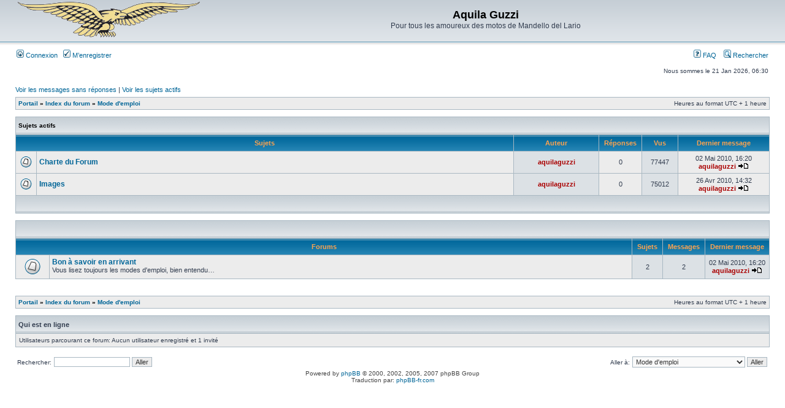

--- FILE ---
content_type: text/html; charset=UTF-8
request_url: http://aquilaguzzi.free.fr/viewforum.php?f=22&sid=41dc9698902b212215d40cd402559420
body_size: 13127
content:
<!DOCTYPE html PUBLIC "-//W3C//DTD XHTML 1.0 Transitional//EN" "http://www.w3.org/TR/xhtml1/DTD/xhtml1-transitional.dtd">
<html xmlns="http://www.w3.org/1999/xhtml" dir="ltr" lang="fr" xml:lang="fr">
<head>

<meta http-equiv="content-type" content="text/html; charset=UTF-8" />
<meta http-equiv="content-language" content="fr" />
<meta http-equiv="content-style-type" content="text/css" />
<meta http-equiv="imagetoolbar" content="no" />
<meta name="resource-type" content="document" />
<meta name="distribution" content="global" />
<meta name="copyright" content="2000, 2002, 2005, 2007 phpBB Group" />
<meta name="keywords" content="" />
<meta name="description" content="" />
<meta http-equiv="X-UA-Compatible" content="IE=EmulateIE7" />

<title>Aquila Guzzi &bull; Voir le forum - Mode d'emploi</title>



<link rel="stylesheet" href="./styles/subsilver2/theme/stylesheet.css" type="text/css" />

<script type="text/javascript">
// <![CDATA[


function popup(url, width, height, name)
{
	if (!name)
	{
		name = '_popup';
	}

	window.open(url.replace(/&amp;/g, '&'), name, 'height=' + height + ',resizable=yes,scrollbars=yes,width=' + width);
	return false;
}

function jumpto()
{
	var page = prompt('Entrer le numéro de page où vous souhaitez aller.:', '1');
	var per_page = '';
	var base_url = '';

	if (page !== null && !isNaN(page) && page == Math.floor(page) && page > 0)
	{
		if (base_url.indexOf('?') == -1)
		{
			document.location.href = base_url + '?start=' + ((page - 1) * per_page);
		}
		else
		{
			document.location.href = base_url.replace(/&amp;/g, '&') + '&start=' + ((page - 1) * per_page);
		}
	}
}

/**
* Find a member
*/
function find_username(url)
{
	popup(url, 760, 570, '_usersearch');
	return false;
}

/**
* Mark/unmark checklist
* id = ID of parent container, name = name prefix, state = state [true/false]
*/
function marklist(id, name, state)
{
	var parent = document.getElementById(id);
	if (!parent)
	{
		eval('parent = document.' + id);
	}

	if (!parent)
	{
		return;
	}

	var rb = parent.getElementsByTagName('input');
	
	for (var r = 0; r < rb.length; r++)
	{
		if (rb[r].name.substr(0, name.length) == name)
		{
			rb[r].checked = state;
		}
	}
}



// ]]>
</script>
</head>
<body class="ltr">

<a name="top"></a>

<div id="wrapheader">

	<div id="logodesc">
		<table width="100%" cellspacing="0">
		<tr>
			<td><a href="./index.php?sid=1d47c7d651485d5c193d3af19383efca"><img src="./styles/subsilver2/imageset/aquilaGuzzi1-vi.gif" width="300" height="60" alt="" title="" /></a></td>
			<td width="100%" align="center"><h1>Aquila Guzzi</h1><span class="gen">Pour tous les amoureux des motos de Mandello del Lario</span></td>
		</tr>
		</table>
	</div>

	
	<div id="menubar">
		<table width="100%" cellspacing="0">
		<tr>
			<td class="genmed">
				<a href="./ucp.php?mode=login&amp;sid=1d47c7d651485d5c193d3af19383efca"><img src="./styles/subsilver2/theme/images/icon_mini_login.gif" width="12" height="13" alt="*" /> Connexion</a>&nbsp; &nbsp;<a href="./ucp.php?mode=register&amp;sid=1d47c7d651485d5c193d3af19383efca"><img src="./styles/subsilver2/theme/images/icon_mini_register.gif" width="12" height="13" alt="*" /> M’enregistrer</a>
					
			</td>
			<td class="genmed" align="right">
				<a href="./faq.php?sid=1d47c7d651485d5c193d3af19383efca"><img src="./styles/subsilver2/theme/images/icon_mini_faq.gif" width="12" height="13" alt="*" /> FAQ</a>
				&nbsp; &nbsp;<a href="./search.php?sid=1d47c7d651485d5c193d3af19383efca"><img src="./styles/subsilver2/theme/images/icon_mini_search.gif" width="12" height="13" alt="*" /> Rechercher</a>
			</td>
		</tr>
		</table>
	</div>

	<div id="datebar">
		<table width="100%" cellspacing="0">
		<tr>
			<td class="gensmall"></td>
			<td class="gensmall" align="right">Nous sommes le 21 Jan 2026, 06:30<br /></td>
		</tr>
		</table>
	</div>
	

</div>

<div id="wrapcentre">

	<p class="searchbar">
		<span style="float: left;"><a href="./search.php?search_id=unanswered&amp;sid=1d47c7d651485d5c193d3af19383efca">Voir les messages sans réponses</a> | <a href="./search.php?search_id=active_topics&amp;sid=1d47c7d651485d5c193d3af19383efca">Voir les sujets actifs</a></span>
		
	</p>
	

	<br style="clear: both;" />

	<table class="tablebg" width="100%" cellspacing="1" cellpadding="0" style="margin-top: 5px;">
	<tr>
		<td class="row1">
			<p class="breadcrumbs"><a href="./portal.php?sid=1d47c7d651485d5c193d3af19383efca">Portail</a> &#187; <a href="./index.php?sid=1d47c7d651485d5c193d3af19383efca">Index du forum</a> &#187; <a href="./viewforum.php?f=22&amp;sid=1d47c7d651485d5c193d3af19383efca">Mode d'emploi</a></p>
			<p class="datetime">Heures au format UTC + 1 heure </p>
		</td>
	</tr>
	</table>

	<br />
	
	<table class="tablebg" width="100%" cellspacing="1">
	<tr>
		<td class="cat" colspan="6"><span class="nav">Sujets actifs</span></td>
	</tr>

	<tr>
		
			<th colspan="2">&nbsp;Sujets&nbsp;</th>
		
		<th>&nbsp;Auteur&nbsp;</th>
		<th>&nbsp;Réponses&nbsp;</th>
		<th>&nbsp;Vus&nbsp;</th>
		<th>&nbsp;Dernier message&nbsp;</th>
	</tr>

	

		<tr>
			<td class="row1" width="25" align="center"><img src="./styles/subsilver2/imageset/topic_read.gif" width="19" height="18" alt="Pas de nouveau message" title="Pas de nouveau message" /></td>
			
			<td class="row1">
				
				 <a title="Posté: 02 Mai 2010, 16:20" href="./viewtopic.php?f=16&amp;t=15&amp;sid=1d47c7d651485d5c193d3af19383efca"class="topictitle">Charte du Forum</a>
				
			</td>
			<td class="row2" width="130" align="center"><p class="topicauthor"><a href="./memberlist.php?mode=viewprofile&amp;u=2&amp;sid=1d47c7d651485d5c193d3af19383efca" style="color: #AA0000;" class="username-coloured">aquilaguzzi</a></p></td>
			<td class="row1" width="50" align="center"><p class="topicdetails">0</p></td>
			<td class="row2" width="50" align="center"><p class="topicdetails">77447</p></td>
			<td class="row1" width="140" align="center">
				<p class="topicdetails" style="white-space: nowrap;">02 Mai 2010, 16:20</p>
				<p class="topicdetails"><a href="./memberlist.php?mode=viewprofile&amp;u=2&amp;sid=1d47c7d651485d5c193d3af19383efca" style="color: #AA0000;" class="username-coloured">aquilaguzzi</a>
					<a href="./viewtopic.php?f=16&amp;t=15&amp;p=28&amp;sid=1d47c7d651485d5c193d3af19383efca#p28"><img src="./styles/subsilver2/imageset/icon_topic_latest.gif" width="18" height="9" alt="Voir le dernier message" title="Voir le dernier message" /></a>
				</p>
			</td>
		</tr>

	

		<tr>
			<td class="row1" width="25" align="center"><img src="./styles/subsilver2/imageset/topic_read.gif" width="19" height="18" alt="Pas de nouveau message" title="Pas de nouveau message" /></td>
			
			<td class="row1">
				
				 <a title="Posté: 26 Avr 2010, 14:32" href="./viewtopic.php?f=16&amp;t=3&amp;sid=1d47c7d651485d5c193d3af19383efca"class="topictitle">Images</a>
				
			</td>
			<td class="row2" width="130" align="center"><p class="topicauthor"><a href="./memberlist.php?mode=viewprofile&amp;u=2&amp;sid=1d47c7d651485d5c193d3af19383efca" style="color: #AA0000;" class="username-coloured">aquilaguzzi</a></p></td>
			<td class="row1" width="50" align="center"><p class="topicdetails">0</p></td>
			<td class="row2" width="50" align="center"><p class="topicdetails">75012</p></td>
			<td class="row1" width="140" align="center">
				<p class="topicdetails" style="white-space: nowrap;">26 Avr 2010, 14:32</p>
				<p class="topicdetails"><a href="./memberlist.php?mode=viewprofile&amp;u=2&amp;sid=1d47c7d651485d5c193d3af19383efca" style="color: #AA0000;" class="username-coloured">aquilaguzzi</a>
					<a href="./viewtopic.php?f=16&amp;t=3&amp;p=3&amp;sid=1d47c7d651485d5c193d3af19383efca#p3"><img src="./styles/subsilver2/imageset/icon_topic_latest.gif" width="18" height="9" alt="Voir le dernier message" title="Voir le dernier message" /></a>
				</p>
			</td>
		</tr>

	

	<tr align="center">
		<td class="cat" colspan="6">&nbsp;</td>
	</tr>
	</table>

	<br clear="all" />
<table class="tablebg" cellspacing="1" width="100%">
<tr>
	<td class="cat" colspan="5" align="right">&nbsp;</td>
</tr>
<tr>
	<th colspan="2">&nbsp;Forums&nbsp;</th>
	<th width="50">&nbsp;Sujets&nbsp;</th>
	<th width="50">&nbsp;Messages&nbsp;</th>
	<th>&nbsp;Dernier message&nbsp;</th>
</tr>

		<tr>
			<td class="row1" width="50" align="center"><img src="./styles/subsilver2/imageset/forum_read.gif" width="46" height="25" alt="Pas de nouveau message" title="Pas de nouveau message" /></td>
			<td class="row1" width="100%">
				
				<a class="forumlink" href="./viewforum.php?f=16&amp;sid=1d47c7d651485d5c193d3af19383efca">Bon à savoir en arrivant</a>
				<p class="forumdesc">Vous lisez toujours les modes d'emploi, bien entendu…</p>
				
			</td>
			<td class="row2" align="center"><p class="topicdetails">2</p></td>
			<td class="row2" align="center"><p class="topicdetails">2</p></td>
			<td class="row2" align="center" nowrap="nowrap">
				
					<p class="topicdetails">02 Mai 2010, 16:20</p>
					<p class="topicdetails"><a href="./memberlist.php?mode=viewprofile&amp;u=2&amp;sid=1d47c7d651485d5c193d3af19383efca" style="color: #AA0000;" class="username-coloured">aquilaguzzi</a>
						<a href="./viewtopic.php?f=16&amp;p=28&amp;sid=1d47c7d651485d5c193d3af19383efca#p28"><img src="./styles/subsilver2/imageset/icon_topic_latest.gif" width="18" height="9" alt="Voir le dernier message" title="Voir le dernier message" /></a>
					</p>
				
			</td>
		</tr>
	
</table>
	<br clear="all" />


<div id="pagecontent">



		<br clear="all" />
</div>

<table class="tablebg" width="100%" cellspacing="1" cellpadding="0" style="margin-top: 5px;">
	<tr>
		<td class="row1">
			<p class="breadcrumbs"><a href="./portal.php?sid=1d47c7d651485d5c193d3af19383efca">Portail</a> &#187; <a href="./index.php?sid=1d47c7d651485d5c193d3af19383efca">Index du forum</a> &#187; <a href="./viewforum.php?f=22&amp;sid=1d47c7d651485d5c193d3af19383efca">Mode d'emploi</a></p>
			<p class="datetime">Heures au format UTC + 1 heure </p>
		</td>
	</tr>
	</table>
	<br clear="all" />

	<table class="tablebg" width="100%" cellspacing="1">
	<tr>
		<td class="cat"><h4>Qui est en ligne</h4></td>
	</tr>
	<tr>
		<td class="row1"><p class="gensmall">Utilisateurs parcourant ce forum: Aucun utilisateur enregistré et 1 invité</p></td>
	</tr>
	</table>


<br clear="all" />

<table width="100%" cellspacing="0">
<tr>
	<td><form method="post" name="search" action="./search.php?fid[]=22&amp;sid=1d47c7d651485d5c193d3af19383efca"><span class="gensmall">Rechercher:</span> <input class="post" type="text" name="keywords" size="20" /> <input class="btnlite" type="submit" value="Aller" /></form></td>
	<td align="right">
	<form method="post" name="jumpbox" action="./viewforum.php?sid=1d47c7d651485d5c193d3af19383efca" onsubmit="if(document.jumpbox.f.value == -1){return false;}">

	<table cellspacing="0" cellpadding="0" border="0">
	<tr>
		<td nowrap="nowrap"><span class="gensmall">Aller à:</span>&nbsp;<select name="f" onchange="if(this.options[this.selectedIndex].value != -1){ document.forms['jumpbox'].submit() }">

		
			<option value="-1">Sélectionner un forum</option>
		<option value="-1">------------------</option>
			<option value="22" selected="selected">Mode d'emploi</option>
		
			<option value="16">&nbsp; &nbsp;Bon à savoir en arrivant</option>
		
			<option value="1">Présentation</option>
		
			<option value="15">&nbsp; &nbsp;Bienvenue</option>
		
			<option value="17">&nbsp; &nbsp;Trombinoscope</option>
		
			<option value="24">&nbsp; &nbsp;Et vous, vous roulez sur quoi ?</option>
		
			<option value="8">Discussion et papotage</option>
		
			<option value="23">&nbsp; &nbsp;Sorties et virées</option>
		
			<option value="18">&nbsp; &nbsp;On cause ?</option>
		
			<option value="30">&nbsp; &nbsp;Vie pratique</option>
		
			<option value="9">Mécanique</option>
		
			<option value="21">&nbsp; &nbsp;Trucs et astuces</option>
		
			<option value="31">&nbsp; &nbsp;Mécanique pratique</option>
		
			<option value="13">&nbsp; &nbsp;Gros blocs</option>
		
			<option value="14">&nbsp; &nbsp;Petits blocs</option>
		
			<option value="25">Annonces</option>
		
			<option value="26">&nbsp; &nbsp;Achats</option>
		
			<option value="27">&nbsp; &nbsp;Ventes</option>
		

		</select>&nbsp;<input class="btnlite" type="submit" value="Aller" /></td>
	</tr>
	</table>

	</form>
</td>
</tr>
</table>


</div>

<!--
	We request you retain the full copyright notice below including the link to www.phpbb.com.
	This not only gives respect to the large amount of time given freely by the developers
	but also helps build interest, traffic and use of phpBB3. If you (honestly) cannot retain
	the full copyright we ask you at least leave in place the "Powered by phpBB" line, with
	"phpBB" linked to www.phpbb.com. If you refuse to include even this then support on our
	forums may be affected.

	The phpBB Group : 2006
//-->

<div id="wrapfooter">
	
	<span class="copyright">Powered by <a href="http://www.phpbb.com/">phpBB</a> &copy; 2000, 2002, 2005, 2007 phpBB Group
	<br />Traduction par: <a href="http://forums.phpbb-fr.com">phpBB-fr.com</a></span>
</div>

</body>
</html>